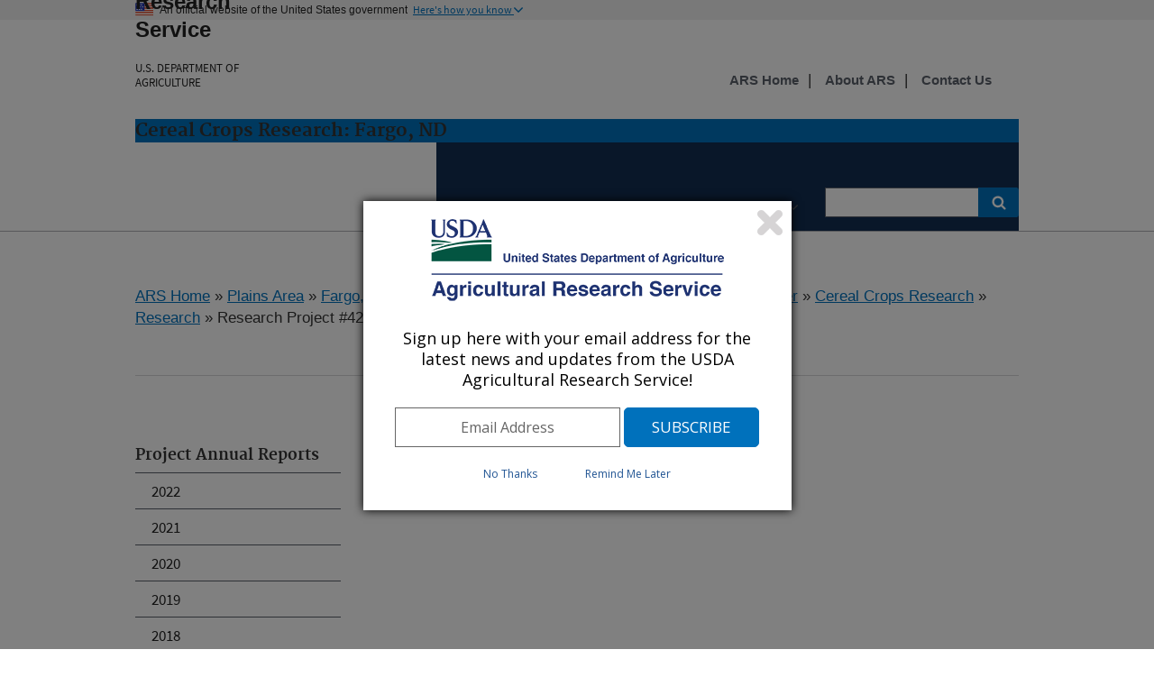

--- FILE ---
content_type: text/html; charset=utf-8
request_url: https://www.ars.usda.gov/research/project/?accnNo=429074&showpubs=true
body_size: 13288
content:


<!DOCTYPE HTML>
<html>
<head>
    <title>Project : USDA ARS</title>

    <meta http-equiv='Content-Type:text/html; charset=UTF-8' />
    <meta http-equiv="X-UA-Compatible" content="IE=edge" />			<!-- disable IE compatibility view -->
    <meta name="description" />
    <meta name="keywords" content="" />
    <meta key="ID" value="8092" />

    <!-- include jQuery library -->
    


    <!-- photo carsouel -->
    <link rel="stylesheet" href="https://maxcdn.bootstrapcdn.com/bootstrap/3.3.7/css/bootstrap.min.css">
    <script src="https://ajax.googleapis.com/ajax/libs/jquery/3.2.1/jquery.min.js"></script>
    <script src="https://maxcdn.bootstrapcdn.com/bootstrap/3.3.7/js/bootstrap.min.js"></script>

    <meta name='bbsect' content='Main'>
    <meta name='modestem' content='00a00b00c00d'>
    <meta name='modestem1' content='00a'>
    <meta name='modestem2' content='00b'>
    <meta name='modestem3' content='00c'>
    <meta name='modestem4' content='00d'>
    <meta name='site_code' content='30-60-05-20'>

        <meta name="WT.ModeCode" content="30-60-05-20">


    
<!-- Custom Page Header Scripts -->

    



    <meta charset="utf-8" />
    <meta name="viewport" content="width=device-width, initial-scale=1.0" />
    <title>Research : USDA ARS</title>
    <!-- Update the link path to where your stylesheet file is located. For example: /path/to/your/USWDS/css/lib/uswds.min.css -->
    <!-- <link rel="stylesheet" href="/USWDS/css/uswds.css"> -->
    <link rel="stylesheet" href="/USWDS/css/styleguide.css">
    <link href="/css/ARSbranding.css?t=20260128" rel="stylesheet" type="text/css" />
    <script type="text/javascript" src="/Jquery/ARSbranding.js"></script>
    <link media="print" href="/css/print.css" rel="stylesheet" type="text/css" />
    <script type="text/javascript" src="//s7.addthis.com/js/300/addthis_widget.js#pubid=arsociowb"></script>
</head>

<body class="layout-demo" role="banner">

    

<a class="usa-skipnav" href="#main-content">Skip to main content</a>
<header class="usa-header usa-header-basic" role="banner">
    
	

	
	
	
	
	<!-- Gov banner BEGIN -->
    <div class="usa-banner">
        <div class="usa-accordion">
            <header class="usa-banner-header">
                <div class="usa-grid usa-banner-inner">
                    <img src="/USWDS/img/favicons/favicon-57.png" alt="U.S. flag">
                    <p>An official website of the United States government</p>
                    <button class="usa-accordion-button usa-banner-button"
                            aria-expanded="false" aria-controls="gov-banner">
                        <span class="usa-banner-button-text">Here's how you know</span>
                    </button>
                </div>
            </header>
            <div class="usa-banner-content usa-grid usa-accordion-content" id="gov-banner">
                <div class="usa-banner-guidance-gov usa-width-one-half">
                    <img class="usa-banner-icon usa-media_block-img" src="/USWDS/img/icon-dot-gov.svg" alt="Dot gov">
                    <div class="usa-media_block-body">
                        <p>
                            <strong>Official websites use .gov</strong>
                            <br>
                            A <strong>.gov</strong> website belongs to an official government organization in the United States.
                        </p>
                    </div>
                </div>
                <div class="usa-banner-guidance-ssl usa-width-one-half">
                    <img class="usa-banner-icon usa-media_block-img" src="/USWDS/img/icon-https.svg" alt="SSL">
                    <div class="usa-media_block-body">
                        <p>
                            <strong>Secure .gov websites use HTTPS</strong>
                            <br>
                            A <strong>lock</strong> (                            
                              <span class="icon-lock"><svg xmlns="http://www.w3.org/2000/svg" width="52" height="64" viewBox="0 0 52 64" class="usa-banner__lock-image" role="img" aria-labelledby="banner-lock-title banner-lock-description"><title id="banner-lock-title">Lock</title><desc id="banner-lock-description">A locked padlock</desc><path fill="#000000" fill-rule="evenodd" d="M26 0c10.493 0 19 8.507 19 19v9h3a4 4 0 0 1 4 4v28a4 4 0 0 1-4 4H4a4 4 0 0 1-4-4V32a4 4 0 0 1 4-4h3v-9C7 8.507 15.507 0 26 0zm0 8c-5.979 0-10.843 4.77-10.996 10.712L15 19v9h22v-9c0-6.075-4.925-11-11-11z"></path></svg></span>                                                      
                            
                            ) or <strong>https://</strong> means you’ve safely connected to the .gov website. Share sensitive information only on official, secure websites.

                           
                        </p>
                    </div>
                </div>
            </div>
        </div>
    </div>

    <!-- Gov banner END -->
    <!-- Logo  and Log-Text Begin -->
    <div class="usa-nav-container">
        <div class="usa-navbar">
            <button class="usa-menu-btn">Menu</button>
            <div class="usa-logo" id="logo">

                <span href="https://www.usda.gov" title="Home" rel="home" class="usda-logo">
                    <img src="/images/redesign/USDA-Logo.png" alt="USDA Logo" class="usda-logo-img">
                </span>

                <em class="usa-logo-text">
                    <a href="https://www.ars.usda.gov/" title="Agricultural Research Service Home" 
							aria-label="The Agricultural Research Service Home Page" 
							rel="home" id="anch_1">Agricultural Research Service
					</a>
						
                    <h6>
						<a href="https://www.usda.gov/" title="U.S. DEPARTMENT OF AGRICULTURE Home" 
							aria-label="The U.S. Department of Agriculture Home Page" 
							rel="home" id="anch_1">U.S. DEPARTMENT OF AGRICULTURE
						</a>						
					</h6>
                </em>
            </div>
        </div>

            <div class="usa-grid-full usa-color-primary">
                <h3 id="LocationHeader">
                    Cereal Crops Research: Fargo, ND
                </h3>
            </div>

        <!-- Logo  and Log-Text End -->
        <nav role="navigation" class="usa-nav usa-color-primary-darkest">
            
            <button class="usa-nav-close">
                <img src="/USWDS/img/close.svg" alt="close">
            </button>



    <ul class="usa-nav-primary usa-accordion">
                <li>
                    <button class="usa-accordion-button usa-nav-link" aria-expanded="false" aria-controls="side-nav-1" id="btnMenu-1">
                        <span id="menuName">Research</span>
                    </button>

                    <ul id="side-nav-1" class="usa-nav-submenu usa-color-white" aria-hidden="true">

                                    <li><a href="/research/programs-projects/?modeCode=30-60-05-20">Research Projects</a></li>
                                    <li><a href="/research/publications/publications-at-this-location/?modeCode=30-60-05-20">Publications</a></li>
                                    <li><a href="/research/collaborations/?modeCode=30-60-05-20">Collaborations</a></li>
                                    <li><a href="/news-events/?modeCode=30-60-05-20">News</a></li>

                    </ul>
                </li>
                <li>
                    <button class="usa-accordion-button usa-nav-link" aria-expanded="false" aria-controls="side-nav-2" id="btnMenu-2">
                        <span id="menuName">People</span>
                    </button>

                    <ul id="side-nav-2" class="usa-nav-submenu usa-color-white" aria-hidden="true">

                                    <li><a href="/people-locations/people-list/?modeCode=30-60-05-20">Staff Listing</a></li>
                                    <li><a href="/careers/?modeCode=30-60-05-20">Careers</a></li>

                    </ul>
                </li>


        


                    <li>
                        <button class="usa-accordion-button usa-nav-link" aria-expanded="false" aria-controls="side-nav-3" id="btnMenu-3">
                            <span id="menuName">ETSARC Research Units</span>
                        </button>
                        <ul id="side-nav-3" class="usa-nav-submenu usa-color-white" aria-hidden="true">
                                    <li><a href="/plains-area/fargo-nd/etsarc/">ETSARC Home page</a></li>
                                    <li><a href="https://www.ars.usda.gov/people-locations/people-list/?modeCode=30-60-05-00">Office of the Center Director</a></li>
                                    <li><a href="https://www.ars.usda.gov/people-locations/people-list/?modeCode=30-60-05-00">Location Support Staff</a></li>
                                    <li><a href="/plains-area/fargo-nd/etsarc/ans/">Animal Metabolism-Agricultural Chemicals Research</a></li>
                                    <li><a href="/plains-area/fargo-nd/etsarc/cer/">Cereal Crops Research</a></li>
                                    <li><a href="/plains-area/fargo-nd/etsarc/igb/">Insect Genetics and Biochemistry Research</a></li>
                                    <li><a href="/plains-area/fargo-nd/etsarc/sug/">Sugarbeet and Potato Research</a></li>
                                    <li><a href="/plains-area/fargo-nd/etsarc/sun/">Sunflower and Plant Biology Research</a></li>
                        </ul>
                    </li>
    </ul>

            <form class="usa-search usa-search-small" method="get" action="https://search.usa.gov/search?sort=rel">
                <div role="search">
                    <label class="usa-sr-only" for="search-field-small">Search small</label>
                    <input id="query" type="search" name="query" title="search"> <!--title="search" added-->
                    <input name="affiliate" id="affiliate" type="hidden" value="agriculturalresearchservicears">
                    <button type="submit">
                        <span class="usa-sr-only">Search</span>
                    </button>
                </div>
            </form>
            <!-- Secondary Naivagation Start -->
            <div class="usa-nav-secondary" style=top:-8.2rem>
                <ul class="usa-unstyled-list usa-nav-secondary-links">
                                <li><a title="ARS Home" href="/"><b>ARS Home</b></a></li>
                                <li><a title="About ARS" href="/about-ars/"><b>About ARS</b></a></li>
                                <li><a title="Contact Us" href="/contact-us/?modeCode=30-60-05-20"><b>Contact Us</b></a></li>

                </ul>
            </div>
            <!-- Secondary Naivagation End -->
        </nav>

    </div>
</header>



    <div class="usa-overlay"></div>

    <main class="usa-grid usa-section usa-content usa-layout-docs" id="main-content">

        




    <div>
        <a href="/">ARS Home</a>

» <a href="/plains-area/">Plains Area</a>
» <a href="/plains-area/fargo-nd/">Fargo, North Dakota</a>
» <a href="/plains-area/fargo-nd/etsarc/">Edward T. Schafer Agricultural Research Center</a>
» <a href="/plains-area/fargo-nd/etsarc/cer/">Cereal Crops Research</a>
» <a href="/research/programs-projects/?modeCode=30-60-05-20">Research</a>
» Research Project #429074
		<!--Start : Social shared icons-->
		<div class="addthis_toolbox addthis_default_style addthis_32x32_style" id="Social-Share-Icons">
			<a class="addthis_button_twitter"></a>
			<a class="addthis_button_linkedin"></a>
			<a class="addthis_button_facebook"></a>
			<a class="addthis_button_email"></a>
			<a class="addthis_button_print"></a>
			<a class="addthis_button_compact"></a>
		</div>
		<!--End : Social shared icons-->
    </div>
    <div style="clear:both;">
        <hr />
    </div>



	
 


<aside class="usa-width-one-fourth usa-layout-docs-sidenav">

    <ul class="usa-sidenav-list">
        

			<h4>
						Project Annual Reports
			</h4>
			<li>
						<a href="?accnNo=429074&amp;fy=2022" title="2022" id="anch_53">
									2022
						</a>
			</li>
			<li>
						<a href="?accnNo=429074&amp;fy=2021" title="2021" id="anch_53">
									2021
						</a>
			</li>
			<li>
						<a href="?accnNo=429074&amp;fy=2020" title="2020" id="anch_53">
									2020
						</a>
			</li>
			<li>
						<a href="?accnNo=429074&amp;fy=2019" title="2019" id="anch_53">
									2019
						</a>
			</li>
			<li>
						<a href="?accnNo=429074&amp;fy=2018" title="2018" id="anch_53">
									2018
						</a>
			</li>
			<li>
						<a href="?accnNo=429074&amp;fy=2017" title="2017" id="anch_53">
									2017
						</a>
			</li>
			<h4>
						Project Publications
			</h4>
			<li>
						<a href="?accnNo=429074&amp;showpubs=true" title="Publications" id="anch_56">
									Publications
						</a>
			</li>
			<h4>
						Related National Programs
			</h4>
			<li>
						<a href="/research/programs/program/?npCode=303" title="Plant Diseases (303)" id="anch_57">
									Plant Diseases (303)
						</a>
			</li>



                                            </ul>

</aside>



    <!--[if lt IE 9]>
         <div class="IErounded-sidebot"
                    style="display:block; height:20px; width:250px; position:relative; left:25px; top:-12px;">
              <img src="/images/redesign/rounded-sidebottom.png" alt="spacing">
         </div>
    <![endif]-->


   

    <div class="usa-width-three-fourths usa-layout-docs-main_content">


            <strong>Research Project: </strong>
Host-Pathogen Interactions in Fungal Diseases of Wheat and Barley            <p>
                <strong>
                    Location:
                            <a href="/plains-area/fargo-nd/etsarc/cer/" id="anch_62">Cereal Crops Research</a>

                </strong>
            </p>
                        <p>

                            <font class="hdrBlackBold">
                                Publications
                            </font>
                            <font size="-2">
                                (Clicking on the reprint icon
                                <img src="/images/reprintURLIcon.gif" alt="Reprint Icon" border="0">
                                will take you to the publication reprint.)
                            </font>
                            <br />
                            <br />
                        </p>
                        <p>
                            <a href="/research/publications/publication/?seqNo115=391968" class="projectNav" id="anch_60">Registration of ND VitPro Hard Red Spring Wheat</a>
                                <a href="https://doi.org/10.1002/plr2.20239" target="_blank" title="Reprint URL"><img src="/images/reprintURLIcon.gif" alt="Reprint Icon" border="0"></a>
                            <span>-</span> (Peer Reviewed Journal)
                                <br />
                                Green, A.J., Mergoum, M., Frohberg, R., Underdahl, J., Walz, A., Simsek, S., Otteson, B., Heilman-Morales, A., Friskop, A., Rickertsen, J., Friesen, T.L., Rouse, M.N., Jin, Y., Chao, S. 2022. Registration of ND VitPro hard red spring wheat. Journal of Plant Registrations. http://doi.org/10.1002/plr2.20239.
                                <br />
                                <img src="/images/content-divider.gif" />
                            </p>
                        <p>
                            <a href="/research/publications/publication/?seqNo115=387059" class="projectNav" id="anch_60">Association mapping reveals a reciprocal virulence/avirulence locus within diverse US Pyrenophora teres f. maculata isolates</a>
                                <a href="https://doi.org/10.1186/s12864-022-08529-1" target="_blank" title="Reprint URL"><img src="/images/reprintURLIcon.gif" alt="Reprint Icon" border="0"></a>
                            <span>-</span> (Peer Reviewed Journal)
                                <br />
                                Clare, S., Duellman, K., Richards, J., Poudel, R., Merrick, L., Friesen, T.L., Brueggeman, R.S. 2022. Association mapping reveals a reciprocal virulence/avirulence locus within diverse US Pyrenophora teres f. maculata isolates. BMC Genomics. 23. Article 285. https://doi.org/10.1186/s12864-022-08529-1.
                                <br />
                                <img src="/images/content-divider.gif" />
                            </p>
                        <p>
                            <a href="/research/publications/publication/?seqNo115=390983" class="projectNav" id="anch_60">Two complete genomes of Xanthomonas translucens pv. translucens isolated from barley</a>
                                <a href="https://doi.org/10.1128/mra.00010-22" target="_blank" title="Reprint URL"><img src="/images/reprintURLIcon.gif" alt="Reprint Icon" border="0"></a>
                            <span>-</span> (Peer Reviewed Journal)
                                <br />
                                Schachterle, J.K., Shi, G., Baldwin, T., Liu, Z. 2022. Two complete genomes of Xanthomonas translucens pv. translucens isolated from barley. Microbiology Resource Announcements. https://doi.org/10.1128/mra.00010-22.
                                <br />
                                <img src="/images/content-divider.gif" />
                            </p>
                        <p>
                            <a href="/research/publications/publication/?seqNo115=391095" class="projectNav" id="anch_60">Identification of novel virulence factors in Erwinia amylovora through temporal transcriptomic analysis of infected apple flowers under field conditions</a>
                                <a href="https://doi.org/10.1111/mpp.13199" target="_blank" title="Reprint URL"><img src="/images/reprintURLIcon.gif" alt="Reprint Icon" border="0"></a>
                            <span>-</span> (Peer Reviewed Journal)
                                <br />
                                Schachterle, J.K., Gdanetz, K., Pandya, I., Sundin, G.W. 2022. Identification of novel virulence factors in Erwinia amylovora through temporal transcriptomic analysis of infected apple flowers under field conditions. Molecular Plant Pathology. 1-15. https://doi.org/10.1111/mpp.13199.
                                <br />
                                <img src="/images/content-divider.gif" />
                            </p>
                        <p>
                            <a href="/research/publications/publication/?seqNo115=390450" class="projectNav" id="anch_60">A conserved hypothetical gene is required but not sufficient for Ptr ToxC production in Pyrenophora tritici-repentis</a>
                                <a href="https://doi.org/10.1094/MPMI-12-21-0299-R" target="_blank" title="Reprint URL"><img src="/images/reprintURLIcon.gif" alt="Reprint Icon" border="0"></a>
                            <span>-</span> (Peer Reviewed Journal)
                                <br />
                                Shi, G., Kariyawasam, G., Liu, S., Leng, Y., Zhong, S., Ali, S., Moolhuijzen, P., Moffat, C., Rasmussen, J., Friesen, T.L., Faris, J.D., Liu, Z. 2022. A conserved hypothetical gene is required but not sufficient for Ptr ToxC production in Pyrenophora tritici-repentis. Molecular Plant-Microbe Interactions. 35(4). https://apsjournals.apsnet.org/doi/10.1094/MPMI-12-21-0299-R.
                                <br />
                                <img src="/images/content-divider.gif" />
                            </p>
                        <p>
                            <a href="/research/publications/publication/?seqNo115=390535" class="projectNav" id="anch_60">Did the Parastagonospora nodorum necrotrophic effector SnTox3 evolved from SnTox5?</a>
                            <span>-</span> (Abstract Only)
                                <br />
                                Kariyawasam, G.K., Wyatt, N.A., Liu, Z., Stukenbrock, E.H., Faris, J.D., Friesen, T.L. 2022. Did the Parastagonospora nodorum necrotrophic effector SnTox3 evolved from SnTox5? [abstract]. Plant and Animal Genome Conference. Session No.7178.
                                <br />
                                <img src="/images/content-divider.gif" />
                            </p>
                        <p>
                            <a href="/research/publications/publication/?seqNo115=390538" class="projectNav" id="anch_60">Parastagonospora nodorum necrotrophic effector SnTox5 facilitates the colonization of leaf mesophyll in the presence and absence of Snn5</a>
                            <span>-</span> (Abstract Only)
                                <br />
                                Kariyawasam, G.K., Richards, J.K., Wyatt, N.A., Running, K.L., Liu, Z., Faris, J.D., Friesen, T.L. 2022. Parastagonospora nodorum necrotrophic effector SnTox5 facilitates the colonization of leaf mesophyll in the presence and absence of Snn5 [abstract]. Plant and Animal Genome Conference. Session No.7511.
                                <br />
                                <img src="/images/content-divider.gif" />
                            </p>
                        <p>
                            <a href="/research/publications/publication/?seqNo115=390368" class="projectNav" id="anch_60">Characterization of the role of the Parastagonospora nodorum effector SnTox267 in virulence on wheat using confocal microscopy</a>
                            <span>-</span> (Abstract Only)
                                <br />
                                Nelson, A.C., Kariyawasam, G.K., Seneviratne, S., Borowicz, P., Faris, J.D., Liu, Z., Friesen, T.L. 2022. Characterization of the role of the Parastagonospora nodorum effector SnTox267 in virulence on wheat using confocal microscopy. In: Fungal Genetics Conference, March 15-20, 2022, Pacific Grove, CA.
                                <br />
                                <img src="/images/content-divider.gif" />
                            </p>
                        <p>
                            <a href="/research/publications/publication/?seqNo115=390369" class="projectNav" id="anch_60">The Parastagonospora nodorum necrotrophic effector SnTox3 likely evolved from a duplication event of SnTox5</a>
                            <span>-</span> (Abstract Only)
                                <br />
                                Kariyawasam, G.K., Wyatt, N.A., Liu, Z., Stukenbrock, E.H., Faris, J.D., Friesen, T.L. 2022. The Parastagonospora nodorum necrotrophic effector SnTox3 likely evolved from a duplication event of SnTox5. In: Fungal Genetics Conference, Mar. 15-20,2022, Pacific Grove, CA.
                                <br />
                                <img src="/images/content-divider.gif" />
                            </p>
                        <p>
                            <a href="/research/publications/publication/?seqNo115=390370" class="projectNav" id="anch_60">Validation and characterization of Pyrenophora teres f. teres effectors VR1 and VR2 conferring virulence on Rika barley</a>
                            <span>-</span> (Abstract Only)
                                <br />
                                Li, J., Wyatt, N.A., Brueggeman, R.S., Friesen, T.L. 2022. Validation and characterization of Pyrenophora teres f. teres effectors VR1 and VR2 conferring virulence on Rika barley. In: Fungal Genetics Conference, Mar. 15-20,2022, Pacific Grove, CA.
                                <br />
                                <img src="/images/content-divider.gif" />
                            </p>
                        <p>
                            <a href="/research/publications/publication/?seqNo115=385317" class="projectNav" id="anch_60">Mutations in a barley cytochrome P450 gene enhances pathogen induced programmed cell death and cutin layer instability</a>
                                <a href="https://doi.org/10.1371/journal.pgen.1009473" target="_blank" title="Reprint URL"><img src="/images/reprintURLIcon.gif" alt="Reprint Icon" border="0"></a>
                            <span>-</span> (Peer Reviewed Journal)
                                <br />
                                Ameen, G., Solanki, S., Sager-Bittara, L., Richards, J., Tamang, P., Friesen, T.L., Brueggeman, R.S. 2021. Mutations in a barley cytochrome P450 gene enhances pathogen induced programmed cell death and cutin layer instability. PLoS Genetics. 17(12). Article e1009473. https://doi.org/10.1371/journal.pgen.1009473.
                                <br />
                                <img src="/images/content-divider.gif" />
                            </p>
                        <p>
                            <a href="/research/publications/publication/?seqNo115=382489" class="projectNav" id="anch_60">The Parastagonospora nodorum necrotrophic effector SnTox5 targets the wheat gene Snn5 and facilitates entry into the leaf mesophyll</a>
                                <a href="https://doi.org/10.1101/2021.02.26.433117" target="_blank" title="Reprint URL"><img src="/images/reprintURLIcon.gif" alt="Reprint Icon" border="0"></a>
                            <span>-</span> (Pre-print Publication)
                                <br />
                                Kariyawasam, G.K., Richards, J.K., Wyatt, N.A., Running, K., Xu, S.S., Liu, Z., Borowicz, P., Faris, J.D., Friesen, T.L. 2021. The Parastagonospora nodorum necrotrophic effector SnTox5 targets the wheat gene Snn5 and facilitates entry into the leaf mesophyll. bioRxiv. https://doi.org/10.1101/2021.02.26.433117.
                                <br />
                                <img src="/images/content-divider.gif" />
                            </p>
                        <p>
                            <a href="/research/publications/publication/?seqNo115=382505" class="projectNav" id="anch_60">A triple threat: the Parastagonospora nodorum SnTox267 effector exploits three distinct host genetic factors to cause disease in wheat</a>
                                <a href="https://doi.org/10.1101/2021.02.25.432871" target="_blank" title="Reprint URL"><img src="/images/reprintURLIcon.gif" alt="Reprint Icon" border="0"></a>
                            <span>-</span> (Pre-print Publication)
                                <br />
                                Richards, J.K., Kariyawasam, G.K., Seneviratne, S., Wyatt, N., Xu, S.S., Liu, Z., Faris, J.D., Friesen, T.L. 2021. A triple threat: the Parastagonospora nodorum SnTox267 effector exploits three distinct host genetic factors to cause disease in wheat. bioRxiv. https://doi.org/10.1101/2021.02.25.432871.
                                <br />
                                <img src="/images/content-divider.gif" />
                            </p>
                        <p>
                            <a href="/research/publications/publication/?seqNo115=383858" class="projectNav" id="anch_60">The Parastagonospora nodorum necrotrophic effector SnTox5 targets the wheat gene Snn5 and facilitates entry into the leaf mesophyll</a>
                                <a href="https://doi.org/10.1111/nph.17602" target="_blank" title="Reprint URL"><img src="/images/reprintURLIcon.gif" alt="Reprint Icon" border="0"></a>
                            <span>-</span> (Peer Reviewed Journal)
                                <br />
                                Kariyawasam, G.K., Richards, J.K., Wyatt, N.A., Running, K., Xu, S.S., Liu, Z., Borowicz, P., Faris, J.D., Friesen, T.L. 2021. The Parastagonospora nodorum necrotrophic effector SnTox5 targets the wheat gene Snn5 and facilitates entry into the leaf mesophyll. New Phytologist. https://doi.org/10.1111/nph.17602.
                                <br />
                                <img src="/images/content-divider.gif" />
                            </p>
                        <p>
                            <a href="/research/publications/publication/?seqNo115=383860" class="projectNav" id="anch_60">A triple threat: The Parastagonospora nodorum SnTox267 effector exploits three distinct host genetic factors to cause disease in wheat</a>
                                <a href="https://doi.org/10.1111/nph.17601" target="_blank" title="Reprint URL"><img src="/images/reprintURLIcon.gif" alt="Reprint Icon" border="0"></a>
                            <span>-</span> (Peer Reviewed Journal)
                                <br />
                                Richards, J.K., Seneviratne, S., Wyatt, N., Xu, S.S., Liu, Z., Faris, J.D., Friesen, T.L. 2021. A triple threat: The Parastagonospora nodorum SnTox267 effector exploits three distinct host genetic factors to cause disease in wheat. New Phytologist. https://doi.org/10.1111/nph.17601.
                                <br />
                                <img src="/images/content-divider.gif" />
                            </p>
                        <p>
                            <a href="/research/publications/publication/?seqNo115=380262" class="projectNav" id="anch_60">Characterization of effectors and their targets in necrotrophic pathogens reveals trends and variation in host manipulation</a>
                                <a href="https://doi.org/10.1146/annurev-phyto-120320-012807" target="_blank" title="Reprint URL"><img src="/images/reprintURLIcon.gif" alt="Reprint Icon" border="0"></a>
                            <span>-</span> (Review Article)
                                <br />
                                Friesen, T.L., Faris, J.D. 2021. Characterization of effectors and their targets in necrotrophic pathogens reveals trends and variation in host manipulation. Annual Review of Phytopathology. https://doi.org/10.1146/annurev-phyto-120320-012807.
                                <br />
                                <img src="/images/content-divider.gif" />
                            </p>
                        <p>
                            <a href="/research/publications/publication/?seqNo115=381915" class="projectNav" id="anch_60">Development of a genome-wide genetic linkage map in the wheat pathogen Pyrenophora tritici-repentis and its utilization in genome assembling and comparison</a>
                                <a href="https://doi.org/10.1016/j.fgb.2021.103571" target="_blank" title="Reprint URL"><img src="/images/reprintURLIcon.gif" alt="Reprint Icon" border="0"></a>
                            <span>-</span> (Peer Reviewed Journal)
                                <br />
                                Kariyawasam, G.K., Wyatt, N., Shi, G., Liu, S., Yan, C., Ma, Y., Zhong, S., Rasmussen, J.B., Moolhuijzen, P., Moffat, C.S., Friesen, T.L., Liu, Z. 2021. Development of a genome-wide genetic linkage map in the wheat pathogen Pyrenophora tritici-repentis and its utilization in genome assembling and comparison. Fungal Genetics and Biology. 152:103571. https://doi.org/10.1016/j.fgb.2021.103571.
                                <br />
                                <img src="/images/content-divider.gif" />
                            </p>
                        <p>
                            <a href="/research/publications/publication/?seqNo115=377244" class="projectNav" id="anch_60">Understanding the plant-pathogen interaction associated with septoria nodorum blotch of wheat</a>
                            <span>-</span> (Book / Chapter)
                                <br />
                                
                                <br />
                                <img src="/images/content-divider.gif" />
                            </p>
                        <p>
                            <a href="/research/publications/publication/?seqNo115=377788" class="projectNav" id="anch_60">The barley HvWRKY6 transcription factor is required for resistance against Pyrenophora teres f. teres</a>
                                <a href="https://doi.org/10.3389/fgene.2020.601500" target="_blank" title="Reprint URL"><img src="/images/reprintURLIcon.gif" alt="Reprint Icon" border="0"></a>
                            <span>-</span> (Peer Reviewed Journal)
                                <br />
                                Tamang, P., Richards, J.K., Solanki, S., Ameen, G., Poudel, R.S., Deka, P., Effertz, K., Clare, S., Hegstad, J., Bezbaruah, A.N., Li, X., Horsley, R.D., Friesen, T.L., Brueggeman, R.S. 2021. The barley HvWRKY6 transcription factor is required for resistance against Pyrenophora teres f. teres. Frontiers in Genetics. 11:601500. https://doi.org/10.3389/fgene.2020.601500.
                                <br />
                                <img src="/images/content-divider.gif" />
                            </p>
                        <p>
                            <a href="/research/publications/publication/?seqNo115=377237" class="projectNav" id="anch_60">Four reference quality genome assemblies of Pyrenophora teres f. maculata: A resource for studying the barley-spot form net blotch interaction</a>
                                <a href="https://doi.org/10.1094/MPMI-08-20-0228-A" target="_blank" title="Reprint URL"><img src="/images/reprintURLIcon.gif" alt="Reprint Icon" border="0"></a>
                            <span>-</span> (Peer Reviewed Journal)
                                <br />
                                Wyatt, N., Friesen, T.L. 2021. Four reference quality genome assemblies of Pyrenophora teres f. maculata: A resource for studying the barley-spot form net blotch interaction. Molecular Plant-Microbe Interactions. 34:135-139. https://doi.org/10.1094/MPMI-08-20-0228-A.
                                <br />
                                <img src="/images/content-divider.gif" />
                            </p>
                        <p>
                            <a href="/research/publications/publication/?seqNo115=375876" class="projectNav" id="anch_60">Parastagonospora nodorum and related species in western Canada: genetic variability and effector genes</a>
                                <a href="https://doi.org/10.1094/PHYTO-05-20-0207-R" target="_blank" title="Reprint URL"><img src="/images/reprintURLIcon.gif" alt="Reprint Icon" border="0"></a>
                            <span>-</span> (Peer Reviewed Journal)
                                <br />
                                Hafez, M., Gourlie, R., Despins, T., Turkington, T.K., Friesen, T.L., Aboukhaddour, R. 2020. Parastagonospora nodorum and related species in western Canada: genetic variability and effector genes. Phytopathology. 110:1946-1958. https://doi.org/10.1094/PHYTO-05-20-0207-R.
                                <br />
                                <img src="/images/content-divider.gif" />
                            </p>
                        <p>
                            <a href="/research/publications/publication/?seqNo115=370665" class="projectNav" id="anch_60">Evidence of local adaptation and regional effector repertoires in Parastagonospora nodorum</a>
                            <span>-</span> (Abstract Only)
                                <br />
                                Richards, J.K., Stukenbrock, E.H., Liu, Z., Cowger, C., Faris, J.D., Friesen, T.L. 2020. Evidence of local adaptation and regional effector repertoires in Parastagonospora nodorum [abstract]. Plant and Animal Genome Conference. W502.
                                <br />
                                <img src="/images/content-divider.gif" />
                            </p>
                        <p>
                            <a href="/research/publications/publication/?seqNo115=366201" class="projectNav" id="anch_60">Research advances in the Pyrenophora teres-barley interaction</a>
                                <a href="https://doi.org/10.1111/mpp.12896" target="_blank" title="Reprint URL"><img src="/images/reprintURLIcon.gif" alt="Reprint Icon" border="0"></a>
                            <span>-</span> (Review Article)
                                <br />
                                Clare, S.J., Wyatt, N.A., Brueggeman, R.S., Friesen, T.L. 2020. Research advances in the Pyrenophora teres-barley interaction. Molecular Plant Pathology. 21(2):272-288. https://doi.org/10.1111/mpp.12896.
                                <br />
                                <img src="/images/content-divider.gif" />
                            </p>
                        <p>
                            <a href="/research/publications/publication/?seqNo115=369946" class="projectNav" id="anch_60">Validation of the P. teres f. teres effectors VR1 and VR2 conferring virulence on Rika barley identified in the bi-parental mapping population 15A &#215; 6A</a>
                            <span>-</span> (Abstract Only)
                                <br />
                                Friesen, T.L., Wyatt, N.A. 2020. Validation of the P. teres f. teres effectors VR1 and VR2 conferring virulence on Rika barley identified in the bi-parental mapping population 15A &#215; 6A. 15th European Conference on Fungal Genetics. Poster No.289.
                                <br />
                                <img src="/images/content-divider.gif" />
                            </p>
                        <p>
                            <a href="/research/publications/publication/?seqNo115=369756" class="projectNav" id="anch_60">Genome-wide association mapping identifies SnTox5 in Parastagonospora nodorum</a>
                            <span>-</span> (Abstract Only)
                                <br />
                                
                                <br />
                                <img src="/images/content-divider.gif" />
                            </p>
                        <p>
                            <a href="/research/publications/publication/?seqNo115=364310" class="projectNav" id="anch_60">A comparative genomic analysis of the barley pathogen Pyrenophora teres f. teres identifies sub-telomeric regions as drivers of virulence</a>
                                <a href="https://doi.org/10.1094/MPMI-05-19-0128-R" target="_blank" title="Reprint URL"><img src="/images/reprintURLIcon.gif" alt="Reprint Icon" border="0"></a>
                            <span>-</span> (Peer Reviewed Journal)
                                <br />
                                Wyatt, N.A., Richards, J.K., Brueggeman, R.S., Friesen, T.L. 2020. A comparative genomic analysis of the barley pathogen Pyrenophora teres f. teres identifies sub-telomeric regions as drivers of virulence. Molecular Plant-Microbe Interactions. 33:173-188. https://doi.org/10.1094/MPMI-05-19-0128-R.
                                <br />
                                <img src="/images/content-divider.gif" />
                            </p>
                        <p>
                            <a href="/research/publications/publication/?seqNo115=356001" class="projectNav" id="anch_60">Local adaptation drives the diversification of effectors in the fungal wheat pathogen Parastagonospora nodorum in the United States</a>
                                <a href="https://doi.org/10.1371/journal.pgen.1008223" target="_blank" title="Reprint URL"><img src="/images/reprintURLIcon.gif" alt="Reprint Icon" border="0"></a>
                            <span>-</span> (Peer Reviewed Journal)
                                <br />
                                Richards, J.K., Stukenbrock, E.H., Carpenter, J., Liu, Z., Cowger, C., Faris, J.D., Friesen, T.L. 2019. Local adaptation drives the diversification of effectors in the fungal wheat pathogen Parastagonospora nodorum in the United States. PLoS Genetics. 15(10):e1008223. https://doi.org/10.1371/journal.pgen.1008223.
                                <br />
                                <img src="/images/content-divider.gif" />
                            </p>
                        <p>
                            <a href="/research/publications/publication/?seqNo115=363730" class="projectNav" id="anch_60">Genome-wide association mapping identifies SnTox5 in Parastagonospora nodorum</a>
                            <span>-</span> (Abstract Only)
                                <br />
                                
                                <br />
                                <img src="/images/content-divider.gif" />
                            </p>
                        <p>
                            <a href="/research/publications/publication/?seqNo115=363731" class="projectNav" id="anch_60">Functional characterization of the conserved effector AvrHar in Pyrenophora teres f. teres</a>
                            <span>-</span> (Abstract Only)
                                <br />
                                
                                <br />
                                <img src="/images/content-divider.gif" />
                            </p>
                        <p>
                            <a href="/research/publications/publication/?seqNo115=363733" class="projectNav" id="anch_60">A necrotrophic effector from Parastagonospora nodorum triggers programmed cell death by targeting two distinct non-homoeologous wheat sensitivity genes</a>
                            <span>-</span> (Abstract Only)
                                <br />
                                
                                <br />
                                <img src="/images/content-divider.gif" />
                            </p>
                        <p>
                            <a href="/research/publications/publication/?seqNo115=363752" class="projectNav" id="anch_60">Genome wide association in Parastagonospora nodorum identifies novel necrotrophic effectors with unique characteristics</a>
                            <span>-</span> (Abstract Only)
                                <br />
                                
                                <br />
                                <img src="/images/content-divider.gif" />
                            </p>
                        <p>
                            <a href="/research/publications/publication/?seqNo115=360069" class="projectNav" id="anch_60">A single necrotrophic effector from Parastagonospora nodorum has two susceptibility targets in wheat</a>
                            <span>-</span> (Abstract Only)
                                <br />
                                
                                <br />
                                <img src="/images/content-divider.gif" />
                            </p>
                        <p>
                            <a href="/research/publications/publication/?seqNo115=363775" class="projectNav" id="anch_60">Mapping of barley susceptibility/resistance QTL against spot form net
blotch caused by Pyrenophora teres f. maculata using RIL populations</a>
                                <a href="https://doi.org/10.1007/s00122-019-03328-x" target="_blank" title="Reprint URL"><img src="/images/reprintURLIcon.gif" alt="Reprint Icon" border="0"></a>
                            <span>-</span> (Peer Reviewed Journal)
                                <br />
                                Tamang, P., Richards, J.K., Alhashal, A., Poudel, R.S., Horsley, R.D., Friesen, T.L., Brueggeman, R.S. 2019. Mapping of barley susceptibility/resistance QTL against spot form net blotch caused by Pyrenophora teres f. maculata using RIL populations. Theoretical and Applied Genetics. 132(7):1953-1963. https://doi.org/10.1007/s00122-019-03328-x.
                                <br />
                                <img src="/images/content-divider.gif" />
                            </p>
                        <p>
                            <a href="/research/publications/publication/?seqNo115=365706" class="projectNav" id="anch_60">Pan-parastagonospora comparative genome analysis - effector prediction and genome evolution</a>
                                <a href="https://doi.org/10.1093/gbe/evy192" target="_blank" title="Reprint URL"><img src="/images/reprintURLIcon.gif" alt="Reprint Icon" border="0"></a>
                            <span>-</span> (Peer Reviewed Journal)
                                <br />
                                Syme, R.A., Tan, K., Rybak, K., Friesen, T.L., McDonald, B.A., Oliver, R.P., Hane, J.K. 2018. Pan-parastagonospora comparative genome analysis - effector prediction and genome evolution. Genome Biology and Evolution. 10(9):2443-2457. https://doi.org/10.1093/gbe/evy192.
                                <br />
                                <img src="/images/content-divider.gif" />
                            </p>
                        <p>
                            <a href="/research/publications/publication/?seqNo115=350636" class="projectNav" id="anch_60">ToxA is present in the U.S. Bipolaris sorokiniana population and is a significant virulence factor on wheat harboring Tsn1</a>
                                <a href="https://doi.org/10.1094/PDIS-03-18-0521-RE" target="_blank" title="Reprint URL"><img src="/images/reprintURLIcon.gif" alt="Reprint Icon" border="0"></a>
                            <span>-</span> (Peer Reviewed Journal)
                                <br />
                                Friesen, T.L., Holmes, D.J., Bowden, R.L., Faris, J.D. 2018. ToxA is present in the U.S. Bipolaris sorokiniana population and is a significant virulence factor on wheat harboring Tsn1. Plant Disease. 102(12):2446-2452. Plant Dis. 102:2446-2452.
                                <br />
                                <img src="/images/content-divider.gif" />
                            </p>
                        <p>
                            <a href="/research/publications/publication/?seqNo115=353620" class="projectNav" id="anch_60">Transposable element genomic fissuring in Pyrenophora teres is associated with genome expansion and dynamics of host-pathogen genetic interactions</a>
                                <a href="https://doi.org/10.3389/fgene.2018.00130" target="_blank" title="Reprint URL"><img src="/images/reprintURLIcon.gif" alt="Reprint Icon" border="0"></a>
                            <span>-</span> (Peer Reviewed Journal)
                                <br />
                                Syme, R.A., Martin, A., Wyatt, N.A., Lawrence, J.A., Muria-Gonzalez, M.J., Friesen, T.L., Ellwood, S.R. 2018. Transposable element genomic fissuring in Pyrenophora teres is associated with genome expansion and dynamics of host-pathogen genetic interactions. Frontiers in Genetics. 9:130. https://doi.org/10.3389/fgene.2018.00130.
                                <br />
                                <img src="/images/content-divider.gif" />
                            </p>
                        <p>
                            <a href="/research/publications/publication/?seqNo115=344496" class="projectNav" id="anch_60">Reference quality genome assemblies of three Parastagonospora nodorum isolates differing in virulence on wheat</a>
                                <a href="https://doi.org/10.1534/g3.117.300462" target="_blank" title="Reprint URL"><img src="/images/reprintURLIcon.gif" alt="Reprint Icon" border="0"></a>
                            <span>-</span> (Peer Reviewed Journal)
                                <br />
                                Richards, J.K., Wyatt, N.A., Liu, Z., Faris, J.D., Friesen, T.L. 2018. Reference quality genome assemblies of three Parastagonospora nodorum isolates differing in virulence on wheat. G3, Genes/Genomes/Genetics. 8:393-399. https://doi.org/10.1534/g3.117.300462.
                                <br />
                                <img src="/images/content-divider.gif" />
                            </p>
                        <p>
                            <a href="/research/publications/publication/?seqNo115=344738" class="projectNav" id="anch_60">Reference assembly and annotation of the Pyrenophora teres f. teres isolate 0-1</a>
                            <span>-</span> (Peer Reviewed Journal)
                                <br />
                                Wyatt, N.A., Brueggeman, R.S., Friesen, T.L. 2018. Reference assembly and annotation of the Pyrenophora teres f. teres isolate 0-1. G3, Genes/Genomes/Genetics. 8:1-8.
                                <br />
                                <img src="/images/content-divider.gif" />
                            </p>
                        <p>
                            <a href="/research/publications/publication/?seqNo115=347285" class="projectNav" id="anch_60">Molecular manipulation of the mating-type system and development of a new approach for characterizing pathogen virulence in Pyrenophora tritici-repentis</a>
                            <span>-</span> (Peer Reviewed Journal)
                                <br />
                                Ameen, G., Kariyawasam, G., Shi, G., Friesen, T.L., Faris, J.D., Ali, S., Rasmussen, J.B., Liu, Z. 2017. Molecular manipulation of the mating-type system and development of a new approach for characterizing pathogen virulence in Pyrenophora tritici-repentis. Fungal Genetics and Biology. 109:16-25. https://doi.org/10.1016/j.fgb.2017.10.004.
                                <br />
                                <img src="/images/content-divider.gif" />
                            </p>
                        <p>
                            <a href="/research/publications/publication/?seqNo115=343634" class="projectNav" id="anch_60">Genetic analysis of virulence in the Pyrenophora teres f. teres population BB25 x FGOH04Ptt021</a>
                                <a href="https://doi.org/10.1016/j.fgb.2017.07.003" target="_blank" title="Reprint URL"><img src="/images/reprintURLIcon.gif" alt="Reprint Icon" border="0"></a>
                            <span>-</span> (Peer Reviewed Journal)
                                <br />
                                Koladia, V.M., Richards, J.K., Wyatt, N.A., Faris, J.D., Brueggeman, R.S., Friesen, T.L. 2017. Genetic analysis of virulence in the Pyrenophora teres f. teres population BB25 x FGOH04Ptt021. Fungal Genetics and Biology. 107:12-19. https://doi.org/10.1016/j.fgb.2017.07.003.
                                <br />
                                <img src="/images/content-divider.gif" />
                            </p>
                        <p>
                            <a href="/research/publications/publication/?seqNo115=340675" class="projectNav" id="anch_60">Mapping of SnTox3-Snn3 as a major determinant of field susceptibility to Septoria nodorum leaf blotch in the SHA3/CBRD x Naxos population</a>
                                <a href="http://handle.nal.usda.gov/10113/5700721" target="_blank" title="Reprint URL" id="anch_74"><img src="/images/reprintURLIcon.gif" alt="Reprint Icon" border="0" style="padding-left:15px;" /></a>
                            <span>-</span> (Peer Reviewed Journal)
                                <br />
                                Ruud, A.K., Windju, S., Belova, T., Friesen, T.L., Lillemo, M. 2017. Mapping of SnTox3-Snn3 as a major determinant of field susceptibility to Septoria nodorum leaf blotch in the SHA3/CBRD x Naxos population. Theoretical and Applied Genetics. 130:1361-1374. doi: 10.1007/s00122-017-2893-5.
                                <br />
                                <img src="/images/content-divider.gif" />
                            </p>


    </div>


        <!-- Digital Analytics (DAP) -->
        <!-- We participate in the US government's analytics program. See the data at analytics.usa.gov. -->
        <script async id="_fed_an_ua_tag" src="https://dap.digitalgov.gov/Universal-Federated-Analytics-Min.js?agency=USDA&subagency=ARS"></script>


       

        <script type="text/javascript">
            var _gaq = _gaq || [];
            _gaq.push(['_setAccount', 'UA-27627304-6']);
            _gaq.push(['_setDomainName', 'usda.gov']);
            _gaq.push(['_setAllowLinker', true]);
            _gaq.push(['_trackPageview']);

            _gaq.push(['b._setAccount', 'UA-27627304-1']);
            _gaq.push(['b._setDomainName', 'usda.gov']);
            _gaq.push(['b._setAllowLinker', true]);
            _gaq.push(['b._trackPageview']);

            (function () {
                var ga = document.createElement('script'); ga.type = 'text/javascript'; ga.async = true;
                ga.src = ('https:' == document.location.protocol ? 'https://ssl' : 'http://www') + '.google-analytics.com/ga.js';
                var s = document.getElementsByTagName('script')[0]; s.parentNode.insertBefore(ga, s);
            })();
        </script>
				
				
	<!-- start-GA4-Google tag (gtag.js) -->
	<script async src="https://www.googletagmanager.com/gtag/js?id=G-ND298XG1VM"></script>
	<script>
  	window.dataLayer = window.dataLayer || [];
  	function gtag(){dataLayer.push(arguments);}
  	gtag('js', new Date());

  	gtag('config', 'G-ND298XG1VM');
	</script>
	<!-- end Google tag (gtag.js) -->			
				
				
    </main>

    

<footer class="usa-footer usa-footer-big" role="contentinfo">
    <!-- last modified date in documentation page -->
        <div class="usa-grid usa-footer-return-to-top">
            <a href="#">Return to top</a>
            <div class="page-last-modified">
                Last Modified:
01/27/2026            </div>
        </div>

    <!--  Headquarter pages only -->

    <!-- middle footer -->
    <div class="usa-grid-full usa-color-gray-dark">
        <!-- Connect with ARS and Floating social Icons-->
        <nav class="usa-footer-nav usa-width-one-half">
             <nav class="usa-width-one-third" id="Connect-ARS">
                <h3 class="usa-sign_up-header">Connect with ARS</h3>
                

<!-- Connect with ARS Social icons in footer -->
    <div class="usa-footer-nav" id="socialLink">
                        <a href="http://twitter.com/usda_ars">
                            <img src="/ARSUserFiles/00000000/images/social_media///twitter.png" title="Twitter" alt="Twitter" />
                        </a>
                        <a href="https://www.linkedin.com/company/usda-ars">
                            <img src="/ARSUserFiles/00000000/images/social_media///linkedin.png" title="LinkedIn" alt="LinkedIn" />
                        </a>
                        <a href="https://www.youtube.com/channel/UCbY4NfKJTwEO1rxTdNGjYbA">
                            <img src="/ARSUserFiles/00000000/images/social_media///youtube.png" title="Youtube" alt="Youtube" />
                        </a>
                        <a href="https://www.facebook.com/AgriculturalResearchService">
                            <img src="/ARSUserFiles/00000000/images/social_media///square-facebook-icon.jpg" title="Facebook Icon" alt="Facebook Icon" />
                        </a>
    </div>

<!-- Floating Social shared icons-->

            </nav>
             <nav class="usa-width-one-fourth" id="TellUs">
                 <a href="https://tellus.ars.usda.gov/" title="Tellus"
                    aria-label="The Tellus Home Page"   rel="home">                  
                     <img src="/ARSUserFiles/00000000/images/social_media/tellus-logo.png" title="Tellus" alt="Tellus">
                 </a>
                
             </nav>
        </nav>

         <!-- Sign up for ARS News updates-->
        <nav class="usa-footer-nav usa-width-one-half">
            <form id="GD-snippet-form" action="https://public.govdelivery.com/accounts/USDAARS/subscriber/qualify?qsp=CODE_RED"
                  accept-charset="UTF-8" method="post" target="_blank">

                <input name="utf8" type="hidden" value="&#x2713;" />
                <input type="hidden" name="authenticity_token" value="tV2OquJR5xnmtrmmZS3UWsIp7QddNiZcKotw2AMMUx2u9nfu4b3aL1Fb4L6RnJCoF5VYhXZ85qUPjpOyJiUlhg==" />

                <fieldset>
                    <h3 class="usa-sign_up-header">Sign up</h3>
                    <div class="EmailSignup-Footer">
                        <!-- <input type="text" name="email" id="email" placeholder="Sign up for ARS News updates" style="display:inline-block;" value> <input type="submit" name="commit" class="form_button" id="go" value="Go" style="display:inline-block;" />-->
                        <input type="text" name="email" id="email" style="display:inline-block;" title="email" value> <input type="submit" name="commit" class="form_button" id="go" value="Go" style="display:inline-block;" />
                    </div>

                </fieldset>
            </form>

                    <!-- GovDelivery Subscription Overlay -->
                    <script src='https://content.govdelivery.com/overlay/js/6017.js'></script>
                    <!-- End GovDelivery Overlay -->
                    <!--CFI survey pop-up display section-->
                    <script src="/ARSUserFiles/Utility/WebMoniter/WebMoniter.js" type="text/javascript"></script>
                    <!--End CFI survey pop-up -->
            </nav>
           <!-- End Sign up for ARS News updates-->
</div>

    <!-- bottom footer-->
    <div class="usa-grid-full usa-color-gray-dark">
        <nav class="usa-footer-nav" id="footer-bottom">
            <ul class="usa-unstyled-list">
                            <li class="usa-width-one-fourth usa-footer-primary-content">
                                <a href="/">ARS Home</a>
                            </li>
                            <li class="usa-width-one-fourth usa-footer-primary-content">
                                <a href="http://www.usda.gov/">USDA.gov</a>
                            </li>
                            <li class="usa-width-one-fourth usa-footer-primary-content">
                                <a href="https://www.usda.gov/plain-writing">Plain Writing</a>
                            </li>
                            <li class="usa-width-one-fourth usa-footer-primary-content">
                                <a href="https://www.usda.gov/policies-and-links">Policies &amp; Links</a>
                            </li>
                            <li class="usa-width-one-fourth usa-footer-primary-content">
                                <a href="https://www.usda.gov/oascr/civil-rights-statements">Civil Rights Statements</a>
                            </li>
                            <li class="usa-width-one-fourth usa-footer-primary-content">
                                <a href="/research/freedom-of-information-act-and-privacy-act-reference-guide/">FOIA</a>

                            </li>
                            <li class="usa-width-one-fourth usa-footer-primary-content">
                                <a href="https://www.usda.gov/accessibility-statement">Accessibility Statement</a>

                            </li>
                            <li class="usa-width-one-fourth usa-footer-primary-content">
                                <a href="https://www.usda.gov/privacy-policy">Privacy Policy</a>

                            </li>
                            <li class="usa-width-one-fourth usa-footer-primary-content">
                                <a href="https://www.usda.gov/non-discrimination-statement">Non-Discrimination Statement</a>

                            </li>
                            <li class="usa-width-one-fourth usa-footer-primary-content">
                                <a href="/docs/quality-of-information/">Quality of Information</a>

                            </li>
                            <li class="usa-width-one-fourth usa-footer-primary-content">
                                <a href="https://www.usa.gov">USA.gov</a>

                            </li>
                            <li class="usa-width-one-fourth usa-footer-primary-content">
                                <a href="https://www.whitehouse.gov">WhiteHouse.gov</a>

                            </li>
                            <li class="usa-width-one-fourth usa-footer-primary-content">
                                <a href="https://ask.usda.gov">Ask USDA</a>

                            </li>

            </ul>
        </nav>
    </div>
</footer>

    <!--[if lt IE 9]>
        <img class="IErounded" src="/images/redesign/rounded-bottomBLK.png" alt="spacer">
    <![endif]-->
    <!-- pageComplete -->
    
<!-- Custom Page Footers Scripts -->

    

    <script src="/USWDS/js/uswds.min.js"></script>

</body>
</html>
